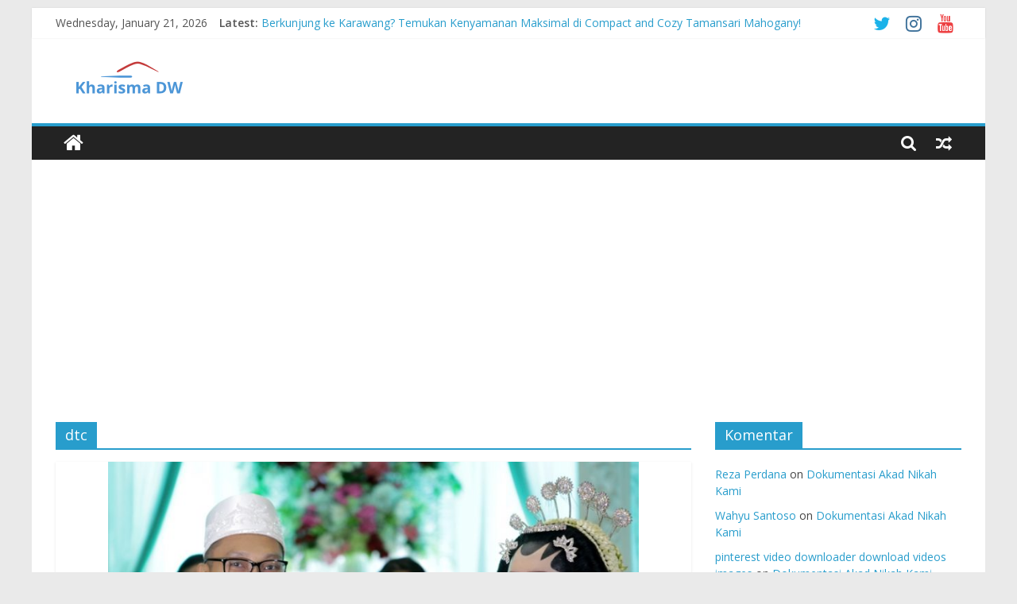

--- FILE ---
content_type: text/html; charset=UTF-8
request_url: https://kharismadw.com/tag/dtc/
body_size: 7523
content:
<!DOCTYPE html>
<html lang="en-US">
<head>
	<meta charset="UTF-8"/>
	<meta name="viewport" content="width=device-width, initial-scale=1">
	<link rel="profile" href="http://gmpg.org/xfn/11"/>
	<title>dtc</title>
<meta name='robots' content='max-image-preview:large' />
	<style>img:is([sizes="auto" i], [sizes^="auto," i]) { contain-intrinsic-size: 3000px 1500px }</style>
	<link rel='dns-prefetch' href='//fonts.googleapis.com' />
<link rel="alternate" type="application/rss+xml" title=" &raquo; Feed" href="https://kharismadw.com/feed/" />
<link rel="alternate" type="application/rss+xml" title=" &raquo; Comments Feed" href="https://kharismadw.com/comments/feed/" />
<link rel="alternate" type="application/rss+xml" title=" &raquo; dtc Tag Feed" href="https://kharismadw.com/tag/dtc/feed/" />
<script type="text/javascript">
/* <![CDATA[ */
window._wpemojiSettings = {"baseUrl":"https:\/\/s.w.org\/images\/core\/emoji\/16.0.1\/72x72\/","ext":".png","svgUrl":"https:\/\/s.w.org\/images\/core\/emoji\/16.0.1\/svg\/","svgExt":".svg","source":{"concatemoji":"https:\/\/kharismadw.com\/wp-includes\/js\/wp-emoji-release.min.js?ver=6.8.3"}};
/*! This file is auto-generated */
!function(s,n){var o,i,e;function c(e){try{var t={supportTests:e,timestamp:(new Date).valueOf()};sessionStorage.setItem(o,JSON.stringify(t))}catch(e){}}function p(e,t,n){e.clearRect(0,0,e.canvas.width,e.canvas.height),e.fillText(t,0,0);var t=new Uint32Array(e.getImageData(0,0,e.canvas.width,e.canvas.height).data),a=(e.clearRect(0,0,e.canvas.width,e.canvas.height),e.fillText(n,0,0),new Uint32Array(e.getImageData(0,0,e.canvas.width,e.canvas.height).data));return t.every(function(e,t){return e===a[t]})}function u(e,t){e.clearRect(0,0,e.canvas.width,e.canvas.height),e.fillText(t,0,0);for(var n=e.getImageData(16,16,1,1),a=0;a<n.data.length;a++)if(0!==n.data[a])return!1;return!0}function f(e,t,n,a){switch(t){case"flag":return n(e,"\ud83c\udff3\ufe0f\u200d\u26a7\ufe0f","\ud83c\udff3\ufe0f\u200b\u26a7\ufe0f")?!1:!n(e,"\ud83c\udde8\ud83c\uddf6","\ud83c\udde8\u200b\ud83c\uddf6")&&!n(e,"\ud83c\udff4\udb40\udc67\udb40\udc62\udb40\udc65\udb40\udc6e\udb40\udc67\udb40\udc7f","\ud83c\udff4\u200b\udb40\udc67\u200b\udb40\udc62\u200b\udb40\udc65\u200b\udb40\udc6e\u200b\udb40\udc67\u200b\udb40\udc7f");case"emoji":return!a(e,"\ud83e\udedf")}return!1}function g(e,t,n,a){var r="undefined"!=typeof WorkerGlobalScope&&self instanceof WorkerGlobalScope?new OffscreenCanvas(300,150):s.createElement("canvas"),o=r.getContext("2d",{willReadFrequently:!0}),i=(o.textBaseline="top",o.font="600 32px Arial",{});return e.forEach(function(e){i[e]=t(o,e,n,a)}),i}function t(e){var t=s.createElement("script");t.src=e,t.defer=!0,s.head.appendChild(t)}"undefined"!=typeof Promise&&(o="wpEmojiSettingsSupports",i=["flag","emoji"],n.supports={everything:!0,everythingExceptFlag:!0},e=new Promise(function(e){s.addEventListener("DOMContentLoaded",e,{once:!0})}),new Promise(function(t){var n=function(){try{var e=JSON.parse(sessionStorage.getItem(o));if("object"==typeof e&&"number"==typeof e.timestamp&&(new Date).valueOf()<e.timestamp+604800&&"object"==typeof e.supportTests)return e.supportTests}catch(e){}return null}();if(!n){if("undefined"!=typeof Worker&&"undefined"!=typeof OffscreenCanvas&&"undefined"!=typeof URL&&URL.createObjectURL&&"undefined"!=typeof Blob)try{var e="postMessage("+g.toString()+"("+[JSON.stringify(i),f.toString(),p.toString(),u.toString()].join(",")+"));",a=new Blob([e],{type:"text/javascript"}),r=new Worker(URL.createObjectURL(a),{name:"wpTestEmojiSupports"});return void(r.onmessage=function(e){c(n=e.data),r.terminate(),t(n)})}catch(e){}c(n=g(i,f,p,u))}t(n)}).then(function(e){for(var t in e)n.supports[t]=e[t],n.supports.everything=n.supports.everything&&n.supports[t],"flag"!==t&&(n.supports.everythingExceptFlag=n.supports.everythingExceptFlag&&n.supports[t]);n.supports.everythingExceptFlag=n.supports.everythingExceptFlag&&!n.supports.flag,n.DOMReady=!1,n.readyCallback=function(){n.DOMReady=!0}}).then(function(){return e}).then(function(){var e;n.supports.everything||(n.readyCallback(),(e=n.source||{}).concatemoji?t(e.concatemoji):e.wpemoji&&e.twemoji&&(t(e.twemoji),t(e.wpemoji)))}))}((window,document),window._wpemojiSettings);
/* ]]> */
</script>
<style id='wp-emoji-styles-inline-css' type='text/css'>

	img.wp-smiley, img.emoji {
		display: inline !important;
		border: none !important;
		box-shadow: none !important;
		height: 1em !important;
		width: 1em !important;
		margin: 0 0.07em !important;
		vertical-align: -0.1em !important;
		background: none !important;
		padding: 0 !important;
	}
</style>
<link rel='stylesheet' id='wp-block-library-css' href='https://kharismadw.com/wp-includes/css/dist/block-library/style.min.css?ver=6.8.3' type='text/css' media='all' />
<style id='classic-theme-styles-inline-css' type='text/css'>
/*! This file is auto-generated */
.wp-block-button__link{color:#fff;background-color:#32373c;border-radius:9999px;box-shadow:none;text-decoration:none;padding:calc(.667em + 2px) calc(1.333em + 2px);font-size:1.125em}.wp-block-file__button{background:#32373c;color:#fff;text-decoration:none}
</style>
<style id='global-styles-inline-css' type='text/css'>
:root{--wp--preset--aspect-ratio--square: 1;--wp--preset--aspect-ratio--4-3: 4/3;--wp--preset--aspect-ratio--3-4: 3/4;--wp--preset--aspect-ratio--3-2: 3/2;--wp--preset--aspect-ratio--2-3: 2/3;--wp--preset--aspect-ratio--16-9: 16/9;--wp--preset--aspect-ratio--9-16: 9/16;--wp--preset--color--black: #000000;--wp--preset--color--cyan-bluish-gray: #abb8c3;--wp--preset--color--white: #ffffff;--wp--preset--color--pale-pink: #f78da7;--wp--preset--color--vivid-red: #cf2e2e;--wp--preset--color--luminous-vivid-orange: #ff6900;--wp--preset--color--luminous-vivid-amber: #fcb900;--wp--preset--color--light-green-cyan: #7bdcb5;--wp--preset--color--vivid-green-cyan: #00d084;--wp--preset--color--pale-cyan-blue: #8ed1fc;--wp--preset--color--vivid-cyan-blue: #0693e3;--wp--preset--color--vivid-purple: #9b51e0;--wp--preset--gradient--vivid-cyan-blue-to-vivid-purple: linear-gradient(135deg,rgba(6,147,227,1) 0%,rgb(155,81,224) 100%);--wp--preset--gradient--light-green-cyan-to-vivid-green-cyan: linear-gradient(135deg,rgb(122,220,180) 0%,rgb(0,208,130) 100%);--wp--preset--gradient--luminous-vivid-amber-to-luminous-vivid-orange: linear-gradient(135deg,rgba(252,185,0,1) 0%,rgba(255,105,0,1) 100%);--wp--preset--gradient--luminous-vivid-orange-to-vivid-red: linear-gradient(135deg,rgba(255,105,0,1) 0%,rgb(207,46,46) 100%);--wp--preset--gradient--very-light-gray-to-cyan-bluish-gray: linear-gradient(135deg,rgb(238,238,238) 0%,rgb(169,184,195) 100%);--wp--preset--gradient--cool-to-warm-spectrum: linear-gradient(135deg,rgb(74,234,220) 0%,rgb(151,120,209) 20%,rgb(207,42,186) 40%,rgb(238,44,130) 60%,rgb(251,105,98) 80%,rgb(254,248,76) 100%);--wp--preset--gradient--blush-light-purple: linear-gradient(135deg,rgb(255,206,236) 0%,rgb(152,150,240) 100%);--wp--preset--gradient--blush-bordeaux: linear-gradient(135deg,rgb(254,205,165) 0%,rgb(254,45,45) 50%,rgb(107,0,62) 100%);--wp--preset--gradient--luminous-dusk: linear-gradient(135deg,rgb(255,203,112) 0%,rgb(199,81,192) 50%,rgb(65,88,208) 100%);--wp--preset--gradient--pale-ocean: linear-gradient(135deg,rgb(255,245,203) 0%,rgb(182,227,212) 50%,rgb(51,167,181) 100%);--wp--preset--gradient--electric-grass: linear-gradient(135deg,rgb(202,248,128) 0%,rgb(113,206,126) 100%);--wp--preset--gradient--midnight: linear-gradient(135deg,rgb(2,3,129) 0%,rgb(40,116,252) 100%);--wp--preset--font-size--small: 13px;--wp--preset--font-size--medium: 20px;--wp--preset--font-size--large: 36px;--wp--preset--font-size--x-large: 42px;--wp--preset--spacing--20: 0.44rem;--wp--preset--spacing--30: 0.67rem;--wp--preset--spacing--40: 1rem;--wp--preset--spacing--50: 1.5rem;--wp--preset--spacing--60: 2.25rem;--wp--preset--spacing--70: 3.38rem;--wp--preset--spacing--80: 5.06rem;--wp--preset--shadow--natural: 6px 6px 9px rgba(0, 0, 0, 0.2);--wp--preset--shadow--deep: 12px 12px 50px rgba(0, 0, 0, 0.4);--wp--preset--shadow--sharp: 6px 6px 0px rgba(0, 0, 0, 0.2);--wp--preset--shadow--outlined: 6px 6px 0px -3px rgba(255, 255, 255, 1), 6px 6px rgba(0, 0, 0, 1);--wp--preset--shadow--crisp: 6px 6px 0px rgba(0, 0, 0, 1);}:where(.is-layout-flex){gap: 0.5em;}:where(.is-layout-grid){gap: 0.5em;}body .is-layout-flex{display: flex;}.is-layout-flex{flex-wrap: wrap;align-items: center;}.is-layout-flex > :is(*, div){margin: 0;}body .is-layout-grid{display: grid;}.is-layout-grid > :is(*, div){margin: 0;}:where(.wp-block-columns.is-layout-flex){gap: 2em;}:where(.wp-block-columns.is-layout-grid){gap: 2em;}:where(.wp-block-post-template.is-layout-flex){gap: 1.25em;}:where(.wp-block-post-template.is-layout-grid){gap: 1.25em;}.has-black-color{color: var(--wp--preset--color--black) !important;}.has-cyan-bluish-gray-color{color: var(--wp--preset--color--cyan-bluish-gray) !important;}.has-white-color{color: var(--wp--preset--color--white) !important;}.has-pale-pink-color{color: var(--wp--preset--color--pale-pink) !important;}.has-vivid-red-color{color: var(--wp--preset--color--vivid-red) !important;}.has-luminous-vivid-orange-color{color: var(--wp--preset--color--luminous-vivid-orange) !important;}.has-luminous-vivid-amber-color{color: var(--wp--preset--color--luminous-vivid-amber) !important;}.has-light-green-cyan-color{color: var(--wp--preset--color--light-green-cyan) !important;}.has-vivid-green-cyan-color{color: var(--wp--preset--color--vivid-green-cyan) !important;}.has-pale-cyan-blue-color{color: var(--wp--preset--color--pale-cyan-blue) !important;}.has-vivid-cyan-blue-color{color: var(--wp--preset--color--vivid-cyan-blue) !important;}.has-vivid-purple-color{color: var(--wp--preset--color--vivid-purple) !important;}.has-black-background-color{background-color: var(--wp--preset--color--black) !important;}.has-cyan-bluish-gray-background-color{background-color: var(--wp--preset--color--cyan-bluish-gray) !important;}.has-white-background-color{background-color: var(--wp--preset--color--white) !important;}.has-pale-pink-background-color{background-color: var(--wp--preset--color--pale-pink) !important;}.has-vivid-red-background-color{background-color: var(--wp--preset--color--vivid-red) !important;}.has-luminous-vivid-orange-background-color{background-color: var(--wp--preset--color--luminous-vivid-orange) !important;}.has-luminous-vivid-amber-background-color{background-color: var(--wp--preset--color--luminous-vivid-amber) !important;}.has-light-green-cyan-background-color{background-color: var(--wp--preset--color--light-green-cyan) !important;}.has-vivid-green-cyan-background-color{background-color: var(--wp--preset--color--vivid-green-cyan) !important;}.has-pale-cyan-blue-background-color{background-color: var(--wp--preset--color--pale-cyan-blue) !important;}.has-vivid-cyan-blue-background-color{background-color: var(--wp--preset--color--vivid-cyan-blue) !important;}.has-vivid-purple-background-color{background-color: var(--wp--preset--color--vivid-purple) !important;}.has-black-border-color{border-color: var(--wp--preset--color--black) !important;}.has-cyan-bluish-gray-border-color{border-color: var(--wp--preset--color--cyan-bluish-gray) !important;}.has-white-border-color{border-color: var(--wp--preset--color--white) !important;}.has-pale-pink-border-color{border-color: var(--wp--preset--color--pale-pink) !important;}.has-vivid-red-border-color{border-color: var(--wp--preset--color--vivid-red) !important;}.has-luminous-vivid-orange-border-color{border-color: var(--wp--preset--color--luminous-vivid-orange) !important;}.has-luminous-vivid-amber-border-color{border-color: var(--wp--preset--color--luminous-vivid-amber) !important;}.has-light-green-cyan-border-color{border-color: var(--wp--preset--color--light-green-cyan) !important;}.has-vivid-green-cyan-border-color{border-color: var(--wp--preset--color--vivid-green-cyan) !important;}.has-pale-cyan-blue-border-color{border-color: var(--wp--preset--color--pale-cyan-blue) !important;}.has-vivid-cyan-blue-border-color{border-color: var(--wp--preset--color--vivid-cyan-blue) !important;}.has-vivid-purple-border-color{border-color: var(--wp--preset--color--vivid-purple) !important;}.has-vivid-cyan-blue-to-vivid-purple-gradient-background{background: var(--wp--preset--gradient--vivid-cyan-blue-to-vivid-purple) !important;}.has-light-green-cyan-to-vivid-green-cyan-gradient-background{background: var(--wp--preset--gradient--light-green-cyan-to-vivid-green-cyan) !important;}.has-luminous-vivid-amber-to-luminous-vivid-orange-gradient-background{background: var(--wp--preset--gradient--luminous-vivid-amber-to-luminous-vivid-orange) !important;}.has-luminous-vivid-orange-to-vivid-red-gradient-background{background: var(--wp--preset--gradient--luminous-vivid-orange-to-vivid-red) !important;}.has-very-light-gray-to-cyan-bluish-gray-gradient-background{background: var(--wp--preset--gradient--very-light-gray-to-cyan-bluish-gray) !important;}.has-cool-to-warm-spectrum-gradient-background{background: var(--wp--preset--gradient--cool-to-warm-spectrum) !important;}.has-blush-light-purple-gradient-background{background: var(--wp--preset--gradient--blush-light-purple) !important;}.has-blush-bordeaux-gradient-background{background: var(--wp--preset--gradient--blush-bordeaux) !important;}.has-luminous-dusk-gradient-background{background: var(--wp--preset--gradient--luminous-dusk) !important;}.has-pale-ocean-gradient-background{background: var(--wp--preset--gradient--pale-ocean) !important;}.has-electric-grass-gradient-background{background: var(--wp--preset--gradient--electric-grass) !important;}.has-midnight-gradient-background{background: var(--wp--preset--gradient--midnight) !important;}.has-small-font-size{font-size: var(--wp--preset--font-size--small) !important;}.has-medium-font-size{font-size: var(--wp--preset--font-size--medium) !important;}.has-large-font-size{font-size: var(--wp--preset--font-size--large) !important;}.has-x-large-font-size{font-size: var(--wp--preset--font-size--x-large) !important;}
:where(.wp-block-post-template.is-layout-flex){gap: 1.25em;}:where(.wp-block-post-template.is-layout-grid){gap: 1.25em;}
:where(.wp-block-columns.is-layout-flex){gap: 2em;}:where(.wp-block-columns.is-layout-grid){gap: 2em;}
:root :where(.wp-block-pullquote){font-size: 1.5em;line-height: 1.6;}
</style>
<link rel='stylesheet' id='colormag_google_fonts-css' href='//fonts.googleapis.com/css?family=Open+Sans%3A400%2C600&#038;ver=6.8.3' type='text/css' media='all' />
<link rel='stylesheet' id='colormag_style-css' href='https://kharismadw.com/wp-content/themes/colormag/style.css?ver=6.8.3' type='text/css' media='all' />
<link rel='stylesheet' id='colormag-fontawesome-css' href='https://kharismadw.com/wp-content/themes/colormag/fontawesome/css/font-awesome.css?ver=4.2.1' type='text/css' media='all' />
<link rel='stylesheet' id='colormag-featured-image-popup-css-css' href='https://kharismadw.com/wp-content/themes/colormag/js/magnific-popup/magnific-popup.css?ver=20150310' type='text/css' media='all' />
<script type="text/javascript" src="https://kharismadw.com/wp-includes/js/jquery/jquery.min.js?ver=3.7.1" id="jquery-core-js"></script>
<script type="text/javascript" src="https://kharismadw.com/wp-includes/js/jquery/jquery-migrate.min.js?ver=3.4.1" id="jquery-migrate-js"></script>
<!--[if lte IE 8]>
<script type="text/javascript" src="https://kharismadw.com/wp-content/themes/colormag/js/html5shiv.min.js?ver=6.8.3" id="html5-js"></script>
<![endif]-->
<link rel="https://api.w.org/" href="https://kharismadw.com/wp-json/" /><link rel="alternate" title="JSON" type="application/json" href="https://kharismadw.com/wp-json/wp/v2/tags/342" /><link rel="EditURI" type="application/rsd+xml" title="RSD" href="https://kharismadw.com/xmlrpc.php?rsd" />
<meta name="generator" content="WordPress 6.8.3" />
<style type="text/css">.recentcomments a{display:inline !important;padding:0 !important;margin:0 !important;}</style><link rel="icon" href="https://kharismadw.com/wp-content/uploads/2018/01/cropped-Kharisma-Farah-01-revisi-Copy-1-32x32.jpg" sizes="32x32" />
<link rel="icon" href="https://kharismadw.com/wp-content/uploads/2018/01/cropped-Kharisma-Farah-01-revisi-Copy-1-192x192.jpg" sizes="192x192" />
<link rel="apple-touch-icon" href="https://kharismadw.com/wp-content/uploads/2018/01/cropped-Kharisma-Farah-01-revisi-Copy-1-180x180.jpg" />
<meta name="msapplication-TileImage" content="https://kharismadw.com/wp-content/uploads/2018/01/cropped-Kharisma-Farah-01-revisi-Copy-1-270x270.jpg" />
		<style type="text/css" id="wp-custom-css">
			Kura-kura merupakan hewan peliharaan yang saya miliki. Awal memelihara tahun 2008 dengan jenis Res Brazil dan kemudian mencoba untuk memelihara jenis lainnya. Semakin memahami berbagai jenis dan memeliharanya karena nongkrong di forum reptile kaskus :cool:. Beberapa jenis saat ini sudah dihibahkan karena kesibukan dan saat ini hanya tersisa 6 kura-kura. Berikut eberapa foto kura-kura yang masih dimiliki


&nbsp;

		</style>
		</head>

<body class="archive tag tag-dtc tag-342 wp-custom-logo wp-theme-colormag ">



<div id="page" class="hfeed site">
	<a class="skip-link screen-reader-text" href="#main">Skip to content</a>

	
	
	<header id="masthead" class="site-header clearfix ">
		<div id="header-text-nav-container" class="clearfix">

						<div class="news-bar">
				<div class="inner-wrap clearfix">
					
		<div class="date-in-header">
			Wednesday, January 21, 2026		</div>

		
							<div class="breaking-news">
			<strong class="breaking-news-latest">Latest:</strong>
			<ul class="newsticker">
									<li>
						<a href="https://kharismadw.com/liburan-impian-di-karawang-temukan-kenyamanan-maksimal-di-compact-and-cozy-tamansari-mahogany/"
						   title="Berkunjung ke Karawang? Temukan Kenyamanan Maksimal di Compact and Cozy Tamansari Mahogany!">Berkunjung ke Karawang? Temukan Kenyamanan Maksimal di Compact and Cozy Tamansari Mahogany!</a>
					</li>
									<li>
						<a href="https://kharismadw.com/dokumentasi-akad-nikah-kami/"
						   title="Dokumentasi Akad Nikah Kami">Dokumentasi Akad Nikah Kami</a>
					</li>
									<li>
						<a href="https://kharismadw.com/pernikahan-kami/"
						   title="Pernikahan Kami">Pernikahan Kami</a>
					</li>
									<li>
						<a href="https://kharismadw.com/virtue-transcedence/"
						   title="Virtue Transcedence">Virtue Transcedence</a>
					</li>
									<li>
						<a href="https://kharismadw.com/virtue-temperance/"
						   title="Virtue Temperance">Virtue Temperance</a>
					</li>
							</ul>
		</div>
		
							<div class="social-links clearfix">
			<ul>
				<li><a href="https://twitter.com/kharismadw" target="_blank"><i class="fa fa-twitter"></i></a></li><li><a href="https://www.instagram.com/kharismadw/" target="_blank"><i class="fa fa-instagram"></i></a></li><li><a href="https://www.youtube.com/channel/UC6ZplycWCRXXUuG-rKk8nBg" target="_blank"><i class="fa fa-youtube"></i></a></li>			</ul>
		</div><!-- .social-links -->
						</div>
			</div>
		
			
			
		<div class="inner-wrap">

			<div id="header-text-nav-wrap" class="clearfix">
				<div id="header-left-section">
											<div id="header-logo-image">
							<a href="https://kharismadw.com/" class="custom-logo-link" rel="home"><img width="200" height="62" src="https://kharismadw.com/wp-content/uploads/2018/01/cropped-Kharisma-DW-Copy.png" class="custom-logo" alt="" decoding="async" /></a>						</div><!-- #header-logo-image -->
											<div id="header-text" class="screen-reader-text">
													<h3 id="site-title">
								<a href="https://kharismadw.com/" title="" rel="home"></a>
							</h3>
																		<p id="site-description">Kharisma DW</p>
						<!-- #site-description -->
					</div><!-- #header-text -->
				</div><!-- #header-left-section -->
				<div id="header-right-section">
									</div><!-- #header-right-section -->

			</div><!-- #header-text-nav-wrap -->

		</div><!-- .inner-wrap -->

		
			
			
		<nav id="site-navigation" class="main-navigation clearfix" role="navigation">
			<div class="inner-wrap clearfix">
				
					<div class="home-icon">
						<a href="https://kharismadw.com/" title=""><i class="fa fa-home"></i></a>
					</div>

					
									<div class="search-random-icons-container">
								<div class="random-post">
							<a href="https://kharismadw.com/anatolia-authentic-turkish-restaurant/" title="View a random post"><i
							class="fa fa-random"></i></a>
					</div>
									<div class="top-search-wrap">
								<i class="fa fa-search search-top"></i>
								<div class="search-form-top">
									<form action="https://kharismadw.com/" class="search-form searchform clearfix" method="get">
   <div class="search-wrap">
      <input type="text" placeholder="Search" class="s field" name="s">
      <button class="search-icon" type="submit"></button>
   </div>
</form><!-- .searchform -->								</div>
							</div>
											</div>
				
				<p class="menu-toggle"></p>
				
			</div>
		</nav>

		
		</div><!-- #header-text-nav-container -->

		
	</header>

		
	<div id="main" class="clearfix">
		<div class="inner-wrap clearfix">

	
	<div id="primary">
		<div id="content" class="clearfix">

			
				<header class="page-header">
               					<h1 class="page-title">
               <span>
						dtc					</span></h1>
                  									</header><!-- .page-header -->

            <div class="article-container">

   				
   				
   					
<article id="post-1099" class="post-1099 post type-post status-publish format-standard has-post-thumbnail hentry category-pribadi tag-akadnikah tag-aryyadecoration tag-dtc tag-farah tag-farah-melinda tag-kharisma tag-kharisma-dw tag-lgallery tag-momogift tag-nabels-coustic tag-oryza tag-pernikahan">
   
         <div class="featured-image">
         <a href="https://kharismadw.com/dokumentasi-akad-nikah-kami/" title="Dokumentasi Akad Nikah Kami"><img width="668" height="445" src="https://kharismadw.com/wp-content/uploads/2017/06/Akad-Nikah-Kharisma-Farah-kharismadw.com_.jpg" class="attachment-colormag-featured-image size-colormag-featured-image wp-post-image" alt="" decoding="async" fetchpriority="high" srcset="https://kharismadw.com/wp-content/uploads/2017/06/Akad-Nikah-Kharisma-Farah-kharismadw.com_.jpg 800w, https://kharismadw.com/wp-content/uploads/2017/06/Akad-Nikah-Kharisma-Farah-kharismadw.com_-300x200.jpg 300w, https://kharismadw.com/wp-content/uploads/2017/06/Akad-Nikah-Kharisma-Farah-kharismadw.com_-768x512.jpg 768w" sizes="(max-width: 668px) 100vw, 668px" /></a>
      </div>
   
   <div class="article-content clearfix">

      
      <div class="above-entry-meta"><span class="cat-links"><a href="https://kharismadw.com/category/pribadi/"  rel="category tag">Pribadi</a>&nbsp;</span></div>
      <header class="entry-header">
         <h2 class="entry-title">
            <a href="https://kharismadw.com/dokumentasi-akad-nikah-kami/" title="Dokumentasi Akad Nikah Kami">Dokumentasi Akad Nikah Kami</a>
         </h2>
      </header>

      <div class="below-entry-meta">
			<span class="posted-on"><a href="https://kharismadw.com/dokumentasi-akad-nikah-kami/" title="11:59 pm" rel="bookmark"><i class="fa fa-calendar-o"></i> <time class="entry-date published" datetime="2017-06-29T23:59:44+07:00">June 29, 2017</time><time class="updated" datetime="2022-02-28T10:32:13+07:00">February 28, 2022</time></a></span>
			<span class="byline">
				<span class="author vcard">
					<i class="fa fa-user"></i>
					<a class="url fn n"
					   href="https://kharismadw.com/author/admin/"
					   title="Kharisma DW">Kharisma DW					</a>
				</span>
			</span>

							<span class="comments"><a href="https://kharismadw.com/dokumentasi-akad-nikah-kami/#comments"><i class="fa fa-comments"></i> 5 Comments</a></span>
			<span class="tag-links"><i class="fa fa-tags"></i><a href="https://kharismadw.com/tag/akadnikah/" rel="tag">akadnikah</a>, <a href="https://kharismadw.com/tag/aryyadecoration/" rel="tag">aryyadecoration</a>, <a href="https://kharismadw.com/tag/dtc/" rel="tag">dtc</a>, <a href="https://kharismadw.com/tag/farah/" rel="tag">farah</a>, <a href="https://kharismadw.com/tag/farah-melinda/" rel="tag">farah melinda</a>, <a href="https://kharismadw.com/tag/kharisma/" rel="tag">kharisma</a>, <a href="https://kharismadw.com/tag/kharisma-dw/" rel="tag">kharisma dw</a>, <a href="https://kharismadw.com/tag/lgallery/" rel="tag">lgallery</a>, <a href="https://kharismadw.com/tag/momogift/" rel="tag">momogift</a>, <a href="https://kharismadw.com/tag/nabels-coustic/" rel="tag">nabels coustic</a>, <a href="https://kharismadw.com/tag/oryza/" rel="tag">oryza</a>, <a href="https://kharismadw.com/tag/pernikahan/" rel="tag">pernikahan</a></span></div>
      <div class="entry-content clearfix">
         <p>Sebagai pengingat proses untuk mencapai tujuan kami. Terima kasih semuanya  :kimpoi</p>
         <a class="more-link" title="Dokumentasi Akad Nikah Kami" href="https://kharismadw.com/dokumentasi-akad-nikah-kami/"><span>Read more</span></a>
      </div>

   </div>

   </article>
   				
   					
<article id="post-1093" class="post-1093 post type-post status-publish format-standard has-post-thumbnail hentry category-pribadi tag-arryadecoration tag-dtc tag-farah tag-farah-melinda tag-kharisma tag-kharisma-dw tag-lgallery tag-momogift tag-nabels-coustic tag-oryza tag-pernikahan">
   
         <div class="featured-image">
         <a href="https://kharismadw.com/pernikahan-kami/" title="Pernikahan Kami"><img width="668" height="445" src="https://kharismadw.com/wp-content/uploads/2017/06/Pernikahan-Kharisma-Farah-kharismadw.com_.jpg" class="attachment-colormag-featured-image size-colormag-featured-image wp-post-image" alt="" decoding="async" srcset="https://kharismadw.com/wp-content/uploads/2017/06/Pernikahan-Kharisma-Farah-kharismadw.com_.jpg 1080w, https://kharismadw.com/wp-content/uploads/2017/06/Pernikahan-Kharisma-Farah-kharismadw.com_-300x200.jpg 300w, https://kharismadw.com/wp-content/uploads/2017/06/Pernikahan-Kharisma-Farah-kharismadw.com_-768x512.jpg 768w, https://kharismadw.com/wp-content/uploads/2017/06/Pernikahan-Kharisma-Farah-kharismadw.com_-1024x683.jpg 1024w" sizes="(max-width: 668px) 100vw, 668px" /></a>
      </div>
   
   <div class="article-content clearfix">

      
      <div class="above-entry-meta"><span class="cat-links"><a href="https://kharismadw.com/category/pribadi/"  rel="category tag">Pribadi</a>&nbsp;</span></div>
      <header class="entry-header">
         <h2 class="entry-title">
            <a href="https://kharismadw.com/pernikahan-kami/" title="Pernikahan Kami">Pernikahan Kami</a>
         </h2>
      </header>

      <div class="below-entry-meta">
			<span class="posted-on"><a href="https://kharismadw.com/pernikahan-kami/" title="9:23 pm" rel="bookmark"><i class="fa fa-calendar-o"></i> <time class="entry-date published" datetime="2017-06-12T21:23:52+07:00">June 12, 2017</time><time class="updated" datetime="2017-07-01T21:57:35+07:00">July 1, 2017</time></a></span>
			<span class="byline">
				<span class="author vcard">
					<i class="fa fa-user"></i>
					<a class="url fn n"
					   href="https://kharismadw.com/author/admin/"
					   title="Kharisma DW">Kharisma DW					</a>
				</span>
			</span>

							<span class="comments"><a href="https://kharismadw.com/pernikahan-kami/#comments"><i class="fa fa-comment"></i> 1 Comment</a></span>
			<span class="tag-links"><i class="fa fa-tags"></i><a href="https://kharismadw.com/tag/arryadecoration/" rel="tag">arryadecoration</a>, <a href="https://kharismadw.com/tag/dtc/" rel="tag">dtc</a>, <a href="https://kharismadw.com/tag/farah/" rel="tag">farah</a>, <a href="https://kharismadw.com/tag/farah-melinda/" rel="tag">farah melinda</a>, <a href="https://kharismadw.com/tag/kharisma/" rel="tag">kharisma</a>, <a href="https://kharismadw.com/tag/kharisma-dw/" rel="tag">kharisma dw</a>, <a href="https://kharismadw.com/tag/lgallery/" rel="tag">lgallery</a>, <a href="https://kharismadw.com/tag/momogift/" rel="tag">momogift</a>, <a href="https://kharismadw.com/tag/nabels-coustic/" rel="tag">nabels coustic</a>, <a href="https://kharismadw.com/tag/oryza/" rel="tag">oryza</a>, <a href="https://kharismadw.com/tag/pernikahan/" rel="tag">pernikahan</a></span></div>
      <div class="entry-content clearfix">
         <p>Hari itu tiba, rasa yang bercampur aduk dan syukur yang tidak terhingga. Terima kasih semuanya  :kimpoi</p>
         <a class="more-link" title="Pernikahan Kami" href="https://kharismadw.com/pernikahan-kami/"><span>Read more</span></a>
      </div>

   </div>

   </article>
   				
            </div>

				

			
		</div><!-- #content -->
	</div><!-- #primary -->

	
<div id="secondary">
			
		<aside id="recent-comments-2" class="widget widget_recent_comments clearfix"><h3 class="widget-title"><span>Komentar</span></h3><ul id="recentcomments"><li class="recentcomments"><span class="comment-author-link"><a href="https://bukadomain.com" class="url" rel="ugc external nofollow">Reza Perdana</a></span> on <a href="https://kharismadw.com/dokumentasi-akad-nikah-kami/#comment-73">Dokumentasi Akad Nikah Kami</a></li><li class="recentcomments"><span class="comment-author-link"><a href="https://kanal.id" class="url" rel="ugc external nofollow">Wahyu Santoso</a></span> on <a href="https://kharismadw.com/dokumentasi-akad-nikah-kami/#comment-69">Dokumentasi Akad Nikah Kami</a></li><li class="recentcomments"><span class="comment-author-link"><a href="https://downloader.run/pinterest-downloader/" class="url" rel="ugc external nofollow">pinterest video downloader download videos images</a></span> on <a href="https://kharismadw.com/dokumentasi-akad-nikah-kami/#comment-65">Dokumentasi Akad Nikah Kami</a></li><li class="recentcomments"><span class="comment-author-link"><a href="https://zencortex-reviews.shop/" class="url" rel="ugc external nofollow">Zen Cortex reviews</a></span> on <a href="https://kharismadw.com/dokumentasi-akad-nikah-kami/#comment-55">Dokumentasi Akad Nikah Kami</a></li><li class="recentcomments"><span class="comment-author-link"><a href="https://biolean-reviews.shop/" class="url" rel="ugc external nofollow">biolean reviews</a></span> on <a href="https://kharismadw.com/dokumentasi-akad-nikah-kami/#comment-54">Dokumentasi Akad Nikah Kami</a></li></ul></aside><aside id="categories-2" class="widget widget_categories clearfix"><h3 class="widget-title"><span>Kategori</span></h3>
			<ul>
					<li class="cat-item cat-item-104"><a href="https://kharismadw.com/category/berbagi/">Berbagi</a> (12)
<ul class='children'>
	<li class="cat-item cat-item-23"><a href="https://kharismadw.com/category/berbagi/bahan-kuliah-2/">Bahan Kuliah</a> (8)
</li>
	<li class="cat-item cat-item-63"><a href="https://kharismadw.com/category/berbagi/quote/">Quote</a> (1)
</li>
	<li class="cat-item cat-item-117"><a href="https://kharismadw.com/category/berbagi/website/">Website</a> (3)
</li>
</ul>
</li>
	<li class="cat-item cat-item-103"><a href="https://kharismadw.com/category/pribadi/">Pribadi</a> (11)
<ul class='children'>
	<li class="cat-item cat-item-248"><a href="https://kharismadw.com/category/pribadi/fotografi/">Fotografi</a> (1)
</li>
	<li class="cat-item cat-item-111"><a href="https://kharismadw.com/category/pribadi/jual/">Jual</a> (1)
</li>
</ul>
</li>
	<li class="cat-item cat-item-102"><a href="https://kharismadw.com/category/ulasan/">Ulasan</a> (39)
<ul class='children'>
	<li class="cat-item cat-item-203"><a href="https://kharismadw.com/category/ulasan/gadget/">Gadget</a> (2)
</li>
	<li class="cat-item cat-item-24"><a href="https://kharismadw.com/category/ulasan/kuliner/">Kuliner</a> (30)
</li>
	<li class="cat-item cat-item-44"><a href="https://kharismadw.com/category/ulasan/tempat-wisata/">Tempat Wisata</a> (7)
</li>
	<li class="cat-item cat-item-293"><a href="https://kharismadw.com/category/ulasan/umum/">Umum</a> (1)
</li>
</ul>
</li>
			</ul>

			</aside>
	</div>
	

</div><!-- .inner-wrap -->
</div><!-- #main -->

	<div class="advertisement_above_footer">
		<div class="inner-wrap">
			<aside id="block-2" class="widget widget_block clearfix"><script async src="//pagead2.googlesyndication.com/pagead/js/adsbygoogle.js"></script>
<!-- gilamasak bawah -->
<ins class="adsbygoogle"
     style="display:inline-block;width:728px;height:90px"
     data-ad-client="ca-pub-9286910722676424"
     data-ad-slot="1411710672"></ins>
<script>
(adsbygoogle = window.adsbygoogle || []).push({});
</script></aside>		</div>
	</div>



<footer id="colophon" class="clearfix ">
	
	<div class="footer-socket-wrapper clearfix">
		<div class="inner-wrap">
			<div class="footer-socket-area">
				<div class="footer-socket-right-section">
							<div class="social-links clearfix">
			<ul>
				<li><a href="https://twitter.com/kharismadw" target="_blank"><i class="fa fa-twitter"></i></a></li><li><a href="https://www.instagram.com/kharismadw/" target="_blank"><i class="fa fa-instagram"></i></a></li><li><a href="https://www.youtube.com/channel/UC6ZplycWCRXXUuG-rKk8nBg" target="_blank"><i class="fa fa-youtube"></i></a></li>			</ul>
		</div><!-- .social-links -->
						</div>

					<div class="copyright"> <a href="https://kharismadw.com/profil/" title="Kharisma DW" ><span>Kharisma DW  </span></a> &copy; 2012 </div>
				</div>
			</div>
		</div>
	</div>
</footer>

<a href="#masthead" id="scroll-up"><i class="fa fa-chevron-up"></i></a>

</div><!-- #page -->
<script type="speculationrules">
{"prefetch":[{"source":"document","where":{"and":[{"href_matches":"\/*"},{"not":{"href_matches":["\/wp-*.php","\/wp-admin\/*","\/wp-content\/uploads\/*","\/wp-content\/*","\/wp-content\/plugins\/*","\/wp-content\/themes\/colormag\/*","\/*\\?(.+)"]}},{"not":{"selector_matches":"a[rel~=\"nofollow\"]"}},{"not":{"selector_matches":".no-prefetch, .no-prefetch a"}}]},"eagerness":"conservative"}]}
</script>
<script type="text/javascript" src="https://kharismadw.com/wp-content/themes/colormag/js/jquery.bxslider.min.js?ver=4.2.10" id="colormag-bxslider-js"></script>
<script type="text/javascript" src="https://kharismadw.com/wp-content/themes/colormag/js/navigation.js?ver=6.8.3" id="colormag-navigation-js"></script>
<script type="text/javascript" src="https://kharismadw.com/wp-content/themes/colormag/js/news-ticker/jquery.newsTicker.min.js?ver=1.0.0" id="colormag-news-ticker-js"></script>
<script type="text/javascript" src="https://kharismadw.com/wp-content/themes/colormag/js/sticky/jquery.sticky.js?ver=20150309" id="colormag-sticky-menu-js"></script>
<script type="text/javascript" src="https://kharismadw.com/wp-content/themes/colormag/js/magnific-popup/jquery.magnific-popup.min.js?ver=20150310" id="colormag-featured-image-popup-js"></script>
<script type="text/javascript" src="https://kharismadw.com/wp-content/themes/colormag/js/fitvids/jquery.fitvids.js?ver=20150311" id="colormag-fitvids-js"></script>
<script type="text/javascript" src="https://kharismadw.com/wp-content/themes/colormag/js/skip-link-focus-fix.js?ver=6.8.3" id="colormag-skip-link-focus-fix-js"></script>
<script type="text/javascript" src="https://kharismadw.com/wp-content/themes/colormag/js/colormag-custom.js?ver=6.8.3" id="colormag-custom-js"></script>
</body>
</html>


--- FILE ---
content_type: text/html; charset=utf-8
request_url: https://www.google.com/recaptcha/api2/aframe
body_size: 268
content:
<!DOCTYPE HTML><html><head><meta http-equiv="content-type" content="text/html; charset=UTF-8"></head><body><script nonce="M49sYRofsCBTfkjAyjLpYQ">/** Anti-fraud and anti-abuse applications only. See google.com/recaptcha */ try{var clients={'sodar':'https://pagead2.googlesyndication.com/pagead/sodar?'};window.addEventListener("message",function(a){try{if(a.source===window.parent){var b=JSON.parse(a.data);var c=clients[b['id']];if(c){var d=document.createElement('img');d.src=c+b['params']+'&rc='+(localStorage.getItem("rc::a")?sessionStorage.getItem("rc::b"):"");window.document.body.appendChild(d);sessionStorage.setItem("rc::e",parseInt(sessionStorage.getItem("rc::e")||0)+1);localStorage.setItem("rc::h",'1768939730212');}}}catch(b){}});window.parent.postMessage("_grecaptcha_ready", "*");}catch(b){}</script></body></html>